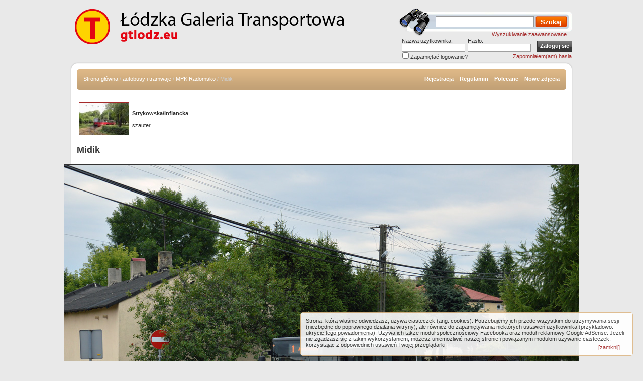

--- FILE ---
content_type: text/html;charset=utf-8
request_url: https://gtlodz.eu/img-midik,39261.html
body_size: 4695
content:
<!DOCTYPE HTML>
<html lang="pl">
<head>
<title>Midik - Łódzka Galeria Transportowa - GTLodz.eu</title>
<meta http-equiv="content-type" content="text/html; charset=utf-8" />
<meta http-equiv="content-language" content="pl" />
<meta name="description" content="Gorzęd&oacute;w, Mickiewicza. W wakacje kursy przedłużone obsługuje midik lub w&oacute;z 12 metrowy. Przegub odpoczywa jak to w wakacje w Radomsku :);
Data: 27 czerwca 2018;
Pojazdy: MAN NM223" />

<meta name="keywords" content="gtlodz, galeria, Łódź, tramwaj, autobus, autobusy, tramwaje, kolej, pociąg, pociągi, lokomotywa, Gorzęd&oacute;w, Mickiewicza, ERAEJ65, MPK54, linia 1" />
<meta name="robots" content="all" />
<meta name="revisit-after" content="30 days" />
<meta name="Identifier-URL" content="http://gtlodz.eu/index.php" />
<meta property="og:image" content="http://gtlodz.eu/data/media/206/DSC_1035.jpg"/><link rel="search" href="./templates/transport2/opensearch.xml" 
      type="application/opensearchdescription+xml" 
      title="gtlodz.eu" />
<link href="./templates/transport2/style_brown.css?201804201048" rel="stylesheet" type="text/css" />
<link href="./templates/transport2/style_blue.css" media="screen" rel="alternate stylesheet" type="text/css" title="motyw-niebieski" />
<link href="./templates/transport2/style_green.css" media="screen" rel="alternate stylesheet" type="text/css" title="motyw-zielony" />
<link href="./templates/transport2/style_red.css" media="screen" rel="alternate stylesheet" type="text/css" title="motyw-czerwony" />
<script async src="https://pagead2.googlesyndication.com/pagead/js/adsbygoogle.js?client=ca-pub-6048670135609311"
     crossorigin="anonymous"></script>
<!--
**********************************************
* Style Sheet Switcher v1.1- &#169; Dynamic Drive DHTML code library (www.dynamicdrive.com)
* This notice MUST stay intact for legal use
* Visit Dynamic Drive at http://www.dynamicdrive.com/ for this script and 100s more
**********************************************
-->
<script src="./templates/transport2/styleswitch.js" type="text/javascript">
</script>
<script src="./templates/transport2/utils.js?201511080834" type="text/javascript">
</script>
<!-- (C) 2004 stat.pl - ver 1.0 / 11 --><script type="text/javascript"><!--document.writeln('<'+'scr'+'ipt type="text/javascript" src="https://home.hit.stat24.com/_'+(new Date()).getTime()+'/script.js?id=pyNAh.dbz_hPsHrMKotxDGaG.qfZBMe3XjCJlZm2Isv.d7"></'+'scr'+'ipt>');//--></script> 
</head>
<body onload="init()">
<div id="header">
	<!--<a style="background: none;" href="./">
		<img id="deko_lampki" title="użyto pracy www.obsidiandawn.com" alt="" src="./templates/transport2/images/lampki_rato.png">
	</a>-->
	<div id="logo"><a href="/"><img src="./templates/transport2/images/logo_20180409.png" alt="Logo Łódzka Galeria Transportowa - GTLodz.eu" style="width: 650px; height: 86px;" /></a></div>
	<div id="po_prawo_od_logo">
		<div id="search_box">
			<form method="post" action="./search.html"><div style="display: none;"><input type="hidden" name="__csrf" value="0eeaf2116672732bf73d82bc03719ed0" /></div>
				<div><input type="text" name="search_keywords" size="15" id="search_input" />
				<input type="submit" value="Szukaj" id="button_search" name="submit" /></div>
			</form><br />
			<a href="./search.html" style="position: relative; top: 17px; left: -12px;">Wyszukiwanie zaawansowane</a>
		</div>
		<div id="user_box">
			<div style="margin-top: -13px; padding-left: 10px;">
      <form action="./login.php" method="post"><div style="display: none;"><input type="hidden" name="__csrf" value="0eeaf2116672732bf73d82bc03719ed0" /></div>
        <table cellspacing="0" cellpadding="0" id="logintable">
          <tr>
            <td>
              Nazwa użytkownika:            </td>
            <td>
              Hasło:            </td>
			<td rowspan="2" style="vertical-align: bottom; text-align: center;"><input type="submit" value="Zaloguj się"
        class="button" /></td>
          </tr>
          <tr>
            <td>
              <input type="text" name="user_name" class="logininput" />
            </td>
            <td>
              <input type="password" name="user_password" class="logininput" />
            </td>
          </tr>
		  <tr>
			<td colspan="3">
				<table style="margin: 0; padding: 0; width: 100%; height: 10px">
					<tr>
						<td><input type="checkbox" name="auto_login" value="1" style="vertical-align: baseline; margin-top: -1px; margin-left: -1px;" />Zapamiętać logowanie?</td>
						<td style="text-align: right;"><a href="./member-lostpassword.html">Zapomniałem(am) hasła</a></td>
					</tr>
				</table>
			</td>			
		  </tr>
        </table>
      </form>
</div><!-- &raquo; <a href="./register.php">Rejestracja</a></td> -->		</div>
	</div>
	<br style="clear: both;" />
</div>
<!--	<tr>
		<td></td>
	</tr> -->
<div id="content_top"></div>
<div class="content_middle">

<div class="padding_div">
	<div id="navbar"><div>
		<span class="clickstream elipsa"><a href="./" class="clickstream">Strona główna</a>&nbsp;/&nbsp;<a href="./cat-autobusy_i_tramwaje,104.html" class="clickstream">autobusy i tramwaje</a>&nbsp;/&nbsp;<a href="./cat-mpk_radomsko,206.html" class="clickstream">MPK Radomsko</a>&nbsp;/&nbsp;Midik</span>
		        
		<a href="./register.php">Rejestracja</a>&nbsp;&nbsp;&nbsp;
		
        <a href="./rules.php">Regulamin</a>&nbsp;&nbsp;&nbsp;
        <!---->
        <!--<a href="./top.php">Najpopularniejsze zdjęcia</a>&nbsp;&nbsp;&nbsp;&nbsp;&nbsp;-->
        <a href="./best.html">Polecane</a>&nbsp;&nbsp;&nbsp;
		<a href="./search.html?search_new_images=1">Nowe zdjęcia</a>
			</div></div>
	<div class="inside_frame" style="margin-top: 10px;height:95px;">
		<div style="float: left; width: 224px; height: 95px; margin: 0; padding: 0;">
		<table style="border: none; margin: 0; padding: 0; width: 224px;" cellpadding="2"><tr><td style="width: 100px;height: 90px;">
<!-- START WIDGET LOSOWY -->
<a href="./img-strykowskainflancka,4526.html"><img src="./data/thumbnails/1/pict4159-1k.jpg" style="border: 1px solid; width: 98px; height: 64px;" alt="Strykowska/Inflancka" title="Strykowska/Inflancka" /></a></td><td><!-- NAZWA -->
<strong>Strykowska/Inflancka</strong>
<!-- KONIEC WIDGET -->
<br />
<br />szauter</td>
</tr></table>		</div>
		<div style="float: right; text-align: center; width: 750px; margin: 0; padding: 0; ">
		</div>
		<br style="clear: both;" />
</div>
    <!--HEADER-->
<div id="imgTitle">Midik</div>
<hr />


</div></div>

<div id="imageContainer" class="content_middle"> 
<div class="padding_div">
	<!-- Template file for JPG Files -->

<img src="./data/media/206/DSC_1035.jpg?1724448526" style="border: 1px solid; width: 1024px; height: 681px" alt="Midik" id="gallery_image" /><br />

    
</div></div>

<div id="imageLinks" class="content_middle">
<div class="padding_div"> 
	<b>Zdjęcie jest własnością autora: <a href="./member-showprofile,480.html">Wojtek94</a> i nie może być wykorzystywane bez jego zgody!</b><br />
			<br />
	<img src="./templates/transport2/images_polish/lightbox_off.gif" style="border:none;" alt="album" /><!--&nbsp;&nbsp;<img src="./templates/transport2/images/postcard_off.gif" style="border: none;" alt="postcard_off" />&nbsp;&nbsp;&nbsp;&nbsp;&nbsp;&nbsp;&nbsp;&nbsp;<img src="./templates/transport2/images/download_off.gif" style="border: none;" alt="dwnld_off" />&nbsp;&nbsp;<img src="./templates/transport2/images/download_zip_off.gif" style="border: none;" alt="dwnldzip_off" />-->
	<br /><br />
	<div id="prevImage" class="elipsa">
				
		Poprzednie zdjęcie:<br />
		<a href="./img-nowka_mpk_radomsko,39748.html">Nówka MPK Radomsko</a>
		<!-- <br /><br /><a href="./img-nowka_mpk_radomsko,39748.html"><img src="./data/thumbnails/206/DSC_0039_3.jpg"></a> -->
			</div>
     
	<div id="nextImage" class="elipsa">
				
		Następne zdjęcie:<br />
		<a href="./img-era_ej65_1,38956.html">ERA EJ65 [1]</a>
		<!-- <br /><br /><a href="./img-era_ej65_1,38956.html"><img src="./data/thumbnails/206/DSC_1081.jpg"></a> -->
			</div>
	<br style="clear: both;" />

</div></div>

<div class="content_middle"> 
<div class="padding_div">

<div class="inside_frame">
	<h1 class="frame_header elipsa">Midik</h1>
	<div>
	    <table class="imageinfo" cellspacing="0" cellpadding="0">
			<tr>
				<td class="row1 imageinfo_titles">Opis:</td>
				<td class="row1">Gorzędów, Mickiewicza. W wakacje kursy przedłużone obsługuje midik lub wóz 12 metrowy. Przegub odpoczywa jak to w wakacje w Radomsku :)</td>
			</tr>
			<tr>
				<td class="row2 imageinfo_titles">Autor zdjęcia:</td>
				<td class="row2"><a href="./member-showprofile,480.html">Wojtek94</a></td>
			</tr>
			<tr>
				<td class="row1 imageinfo_titles">Słowa kluczowe:</td>
				<td class="row1"><a href="./keyword-Gorz%C4%99d%C3%B3w">Gorzędów</a>, <a href="./keyword-Mickiewicza">Mickiewicza</a>, <a href="./keyword-ERAEJ65">ERAEJ65</a>, <a href="./keyword-MPK54">MPK54</a>, <a href="./keyword-linia+1">linia 1</a></td>
			</tr>
            <tr>
				<td class="row2 imageinfo_titles">Pojazdy na zdjęciu:</td>
				<td class="row2"><a href="./vehicle-man_nm223,467">MAN NM223</a></td>
			</tr>
			<tr>
				<td class="row1 imageinfo_titles">Kategoria:</td>
				<td class="row1"><a href="./cat-mpk_radomsko,206.html">MPK Radomsko</a></td>
			</tr>
			<tr>
				<td class="row2 imageinfo_titles">Data:</td>
				<td class="row2">06.07.2018 19:09</td>
			</tr>
			<tr>
				<td class="row1 imageinfo_titles">Wyświetleń:</td>
				<td class="row1">3605</td>
			</tr>
			<tr>
				<td class="row2 imageinfo_titles">Data wykonania zdjęcia:</td>
				<td class="row2"><a href="search.html?ts=1530057603">27 czerwca 2018</a></td>
			</tr>
			                        			<tr>
                <td class="row1 imageinfo_titles">Rozmiar pliku:</td>
				<td class="row1">351.8&nbsp;KB</td>
			</tr>
            		</table>
	</div>
</div>

  
      
 
<div class="inside_frame">
	<h1 class="frame_header">EXIF:</h1>
	<div>
	    <table class="imageinfo" cellspacing="0" cellpadding="0">
			<tr> 

  <td class="row1 imageinfo_titles">Model:</td>

  <td class="row1">NIKON D3200</td>

</tr><tr> 

  <td class="row2 imageinfo_titles">Producent:</td>

  <td class="row2">NIKON CORPORATION</td>

</tr><tr> 

  <td class="row1 imageinfo_titles">Długość ogniskowej (dla klatki 35mm):</td>

  <td class="row1">75mm</td>

</tr><tr> 

  <td class="row2 imageinfo_titles">Długość ogniskowej:</td>

  <td class="row2">50mm</td>

</tr><tr> 

  <td class="row1 imageinfo_titles">Wartość przysłony:</td>

  <td class="row1">f/7.1</td>

</tr><tr> 

  <td class="row2 imageinfo_titles">Czas ekspozycji:</td>

  <td class="row2">1/500 sek.</td>

</tr><tr> 

  <td class="row1 imageinfo_titles">Tryb naświetlania:</td>

  <td class="row1">Ręczny</td>

</tr><tr> 

  <td class="row2 imageinfo_titles">Data utworzenia:</td>

  <td class="row2">27.06.2018 12:50:22</td>

</tr>		</table>
	</div>
</div>
 
<script type="text/javascript">
function getImgPath(img){
if (!document.images)
return;
image1=new Image()
image1.src=img
return image1.src
}

function skroty(e){
var evtobj=window.event? event : e;
var unicode=evtobj.charCode? evtobj.charCode : evtobj.keyCode;
var actualkey=String.fromCharCode(unicode);
//miniaturki
if (evtobj.altKey && evtobj.shiftKey && (actualkey=="M" || actualkey=="m"))
	prompt('Kod miniaturki do skopiowania','[url='+window.location.href.split('#')[0]+'][img]'+getImgPath(document.getElementById('gallery_image').src).replace('media','thumbnails')+'[/img][/url]');
}
document.onkeydown=skroty;
</script>
 
 

<!--FOOTER-->
</div></div>
<div id="content_bottom"></div>
<div id="fb-root"></div>
<script>(function(d, s, id) {
  var js, fjs = d.getElementsByTagName(s)[0];
  if (d.getElementById(id)) return;
  js = d.createElement(s); js.id = id;
  js.src = "//connect.facebook.net/pl_PL/all.js#xfbml=1";
  fjs.parentNode.insertBefore(js, fjs);
}(document, 'script', 'facebook-jssdk'));</script>
<div id="footer"><br />
<fb:like-box href="https://www.facebook.com/gtlodz" width="900" show_faces="true" stream="false" header="false"></fb:like-box>
<br /><br />
      <a href="/img-midik,39261.html?zmien">Przełącz na mobilną wersję tej strony</a><br /><br />
	&nbsp;&copy; 2026 Ukalo &amp; Pewusoft. Oparte na <strong>4images</strong> 1.10 Copyright &copy; 2002-2026 <a href="http://www.4homepages.de" onclick="window.open(this.href); return false;">4homepages.de</a> i&nbsp;<a title="free 4images themes" href="http://www.themza.com/" onclick="window.open(this.href); return false;">ThemZa</a><br />
  Strona zawiera poprawny <a href="http://validator.w3.org/check?uri=referer">XHTML</a>.</div>
<script type="text/javascript">
<!--
	if (getCookie('4images_cookiebullshit') != '1')
		document.write('<div class="cookies-bullshit">Strona, którą właśnie odwiedzasz, używa ciasteczek (ang. cookies). Potrzebujemy ich przede wszystkim do utrzymywania sesji (niezbędne do poprawnego działania witryny), ale również do zapamiętywania niektórych ustawień użytkownika (przykładowo: ukrycie tego powiadomienia). Używa ich także moduł społecznościowy Facebooka oraz moduł reklamowy Google AdSense. Jeżeli nie zgadzasz się z takim wykorzystaniem, możesz uniemożliwić naszej stronie i powiązanym modułom używanie ciasteczek, korzystając z odpowiednich ustawień Twojej przeglądarki.<a href="#" onclick="setCookie(\'4images_cookiebullshit\', \'1\', 31); this.parentNode.style.display=\'none\'; return false;" class="close">[zamknij]</a> </div>');
	else
		setCookie('4images_cookiebullshit', '1', 31);
-->
</script>
</body>
</html>

--- FILE ---
content_type: text/html; charset=utf-8
request_url: https://www.google.com/recaptcha/api2/aframe
body_size: 266
content:
<!DOCTYPE HTML><html><head><meta http-equiv="content-type" content="text/html; charset=UTF-8"></head><body><script nonce="tyxwiu5P3a40BSXhUJmdAQ">/** Anti-fraud and anti-abuse applications only. See google.com/recaptcha */ try{var clients={'sodar':'https://pagead2.googlesyndication.com/pagead/sodar?'};window.addEventListener("message",function(a){try{if(a.source===window.parent){var b=JSON.parse(a.data);var c=clients[b['id']];if(c){var d=document.createElement('img');d.src=c+b['params']+'&rc='+(localStorage.getItem("rc::a")?sessionStorage.getItem("rc::b"):"");window.document.body.appendChild(d);sessionStorage.setItem("rc::e",parseInt(sessionStorage.getItem("rc::e")||0)+1);localStorage.setItem("rc::h",'1769622537208');}}}catch(b){}});window.parent.postMessage("_grecaptcha_ready", "*");}catch(b){}</script></body></html>

--- FILE ---
content_type: text/css
request_url: https://gtlodz.eu/templates/transport2/style_red.css
body_size: 2843
content:
@charset "utf-8";

* { font-family: Tahoma,Verdana,Arial,Helvetica,sans-serif; }

div, html {
	margin: 0;
	padding: 0;
}

body {
  margin: 10px 0;
  padding:0;
  background-color: #E9E9E9;
  color: #333333;
  font-family: Tahoma, Verdana, Arial, Helvetica, sans-serif;
  font-size: 11px;
}


/*--Obrazki na głównej----------------------------------------------------*/

.imagerow1 {
  background-color: #E5E5E5;
  color: #333333;
  width: 100%;
}

.imagerow2 {
  background-color: #EFEFEF;
  color: #333333;
  width: 100%;
}

.imagecell { /*-- styl dla jednej komórki ze zdjęciem --*/
	margin: 0; 
	padding: 7px;
	border: none;
	float: left;
}

/* nagłówek */

#header {
	margin-bottom: 10px;
	width: 1000px;
	margin: 0 auto;
	border: none;
	padding: 0;
}
/* style dla divów w divie header*/
#logo {
	margin: 0;
	padding: 0;
	width: 650px;
	float: left;
}

#logo a img {
	 border: none;
	 margin: 0;
	 padding: 0;
}

#po_prawo_od_logo {
	margin: 0;
	padding: 0;
	width: 350px;
	text-align: right;
	float: right;
}

#search_box {
	width:350px;
	height:65px;
	background:url(images/bg_search.png) top no-repeat;
}

#user_box {
	width: 350px;
	position: relative;
	top: 13px;
	margin-bottom: 5px;
}

#search_input {
  background-color: #FFFFFF;
  border: 1px solid #9A9A9A;
  font-family: Tahoma,Arial,Helvetica,sans-serif;
  color: #777777;
  font-size: 11px;
  width: 190px;
  height: 18px;
  position: relative;
  top: 21px;
  left: -12px;
}

#button_search {
	width: 62px;
	height:22px;
	background: url(images/bg_button_search.png) top center no-repeat;
	border: none;
	color:#FFFFFF;
	font-weight:bold;
	position: relative;
	top: 22px;
	left: -12px;
}

#logintable {
	border: none;
	width: 340px;
}

#logintable, #logintable td {
	 text-align: left;
	 margin: 0;
	 padding: 0;
}

/* górne zaokrąglenie */
#content_top {
	height: 13px;
	background: url(images/c_t.png) top center no-repeat;
	width: 1000px;
	margin: 0 auto;
	margin-top: 10px;
	border: none;
}

/* div z całym "środkiem" */
.content_middle {
	background: url(images/c_m.png) top center repeat-y;
	width: 1000px;
	margin: 0 auto !important;
	border: none !important;
	padding-top: 1px;
}

.content_middle .padding_div {
	padding-left: 13px;
	padding-right: 13px;
}

/* pasek nawigacyjny */
#navbar {
  background: url(images/navbar.png) #ec0000 no-repeat;
  color: #FFFFFF;
  height: 41px;
  width: 974px;
  margin: 0;
  padding: 0;
}

#navbar div {
	margin: 0;
	padding-top: 13px;
	padding-left: 13px;
	padding-right: 13px;
	padding-bottom: 0;
	text-align: right;
}

#navbar div a {
	color: #FFFFFF;
	text-decoration:none;
	font-weight: bold;
}
#navbar div a:link {
	color: #FFFFFF;
	text-decoration:none;
	font-weight: bold;
}
#navbar div a:hover {
	color: #FFFFFF;
	text-decoration:underline;
	font-weight: bold;
}

/* style dla ramek wewnątrz */
div.inside_frame {
	width: 974px;
	padding: 0;
	margin: 0;
	border: none;
	margin-top: 15px;
}

div.inside_frame > div {
	padding: 0;
	margin: 0;
	width: 974px;
}

.row1 {
  background-color: #EFEFEF;
  color: #333333;
}

.row2 {
  background-color: #FFFFFF;
  color: #333333;
}

h1.frame_header {
	height: 26px;
	padding: 0;
	margin: 0;
	padding-left: 10px;
	padding-right: 10px;
	padding-top: 8px;
	width: 954px;
	background: url(images/bg_head.png)  #ec0000 top repeat-x;
	color:#FFFFFF;
	font-size: 13px;
	font-weight: bold;
}

h1.frame_header a:link, h1.frame_header a:visited, h1.frame_header a:hover {color: white !important;}

.valign-top {
	vertical-align: top;
}

.new {
  font-size: 11px;
  color: #FF0000;
  vertical-align: super;
  font-weight: normal !important;
  position: relative;
  left: 3px;
}

/* dolne zaokrąglenie */
#content_bottom {
	height: 13px;
	background: url(images/c_b.png) top center repeat-y;
	width: 1000px;
	margin: 0 auto;
	border: none;
}

/* stopka */
#footer {
	text-align: center;
	margin-top: 20px;
	width: 1000px;
	margin: 0 auto;
	border: none;
}

/* komentarze na głównej */
.comment_img {
	padding: 5px;
	text-align: center;
}

.comment_text {
	padding: 5px;
}

/* formularze */

.logininput {
  background-color: #ffffff;
  color: #0f5475;
  font-size: 11px;
  width: 120px;
  border: 1px solid #A0A0A0;
}

.setperpageselect {
  color: #0f5475;
  font-size: 11px;
}

.categoryselect {
  color: #0f5475;
  font-size: 11px;
}

.dropdownmarker {
  background-color: #EEEEEE;
  color: #136c99;
  font-size: 11px;
}

.button {
  height:22px;
  background:url(images/bg_buttons.png) repeat-x #444;
  background-color:;
  color: #FFFFFF;
  font-size: 11px;
  font-weight: bold;
  padding:0px 5px 2px 5px;
  margin:0px 0px 0px 5px;
  border:1px solid #333333;
  vertical-align:top;
}

.textarea {
  color: #0f5475;
  font-size: 11px;
  width: 230px;
}

.input {
  color: #0f5475;
  font-size: 11px;
  width: 230px;
}

.select {
  color: #0f5475;
  font-size: 11px;
}

/* Kategorie */

.catbgcolor {
  background-color: #EFEFEF;
}

.maincat {
  font-size: 11px;
  font-weight: bold;
}

.subcat {
  font-size: 10px;
  font-weight: normal;
}

/* Podstrony ze zdjęciami */
#imgTitle {
  font-size: 18px;
  font-weight: bold;
  color: #333333;
  margin-top: 5px;
  margin-bottom: 5px;
}

#imageContainer {
  text-align: center;
  width: 100% !important;
  padding-bottom: 10px;
}

#imageContainer .padding_div {
	padding-left: 0;
	padding-right: 0;
}

#imageLinks {
  text-align: center;
}


#prevImage {
	float: left;
	width: 40%;
	text-align: left !important;
	height: 2.5em;
}

#nextImage {
	float: right;
	width: 40%;
	text-align: right !important;
	height: 2.5em;
}

#prevImage a, #nextImage a {
	font-weight: bold;
}

#rate_form {
	text-align: center; 
	width: 20%;	
	float: left;
}

#podobas {
	display: inline;
	float: left;	
}

#podobas input {
	background-color: #080;	
}

#niepodobas {
	display: inline;
	float: right;	
}

#niepodobas input {
	background-color: #F00;	
}

#podobas input, #niepodobas input {
	margin: 0;	
	margin-top: 2px;
}

.imageinfo {
	width: 100%;
	margin: 0;
	padding: 0;
	border: none;
}

.imageinfo td {
	padding: 5px;
	vertical-align: top;
}

.imageinfo_titles {
	width: 150px;
	font-weight: bold;
}

.marktext {
  color: #FF0000;
  background-color: #ffffff;
}


/* Komentarze pod zdjęciem */

.commentrow1, .commentrow2 {
    border: 1px dotted black;
	border-top: none;
    overflow: hidden;
    padding: 5px;
}

.commentrow1 {
	background-color:#efefef;
}

.commentrow2 {
	background-color:#fafafa;
}

.commentinfo {
	background-color: #dadada;
    font-weight: bold;
    padding: 2px;
    text-align: left;
}

.commenttext {
	text-align: left;
	padding: 2px;
	font-size: 11px;	
}

div.commentlinks {
	text-align: right;
	font-size: 9px !important;
}

.status_img {
	border:none;
	vertical-align: baseline;
	margin-right: 5px;	
}

.commenttextarea {
  color: #0f5475;
  font-size: 11px;
  width: 850px;
  height: 60px;
}

.commentinput {
  color: #0f5475;
  font-size: 11px;
  width: 850px;
}

.add_comment_titles {
	width: 90px;
	vertical-align: top;
	font-weight: bold;
}

.edit_image_titles {
	width: 50%;
	padding-left: 20%;
	vertical-align: top;
	font-weight: bold;
}

div.c_inside_frame {
	width: 850px;
	padding: 0;
	margin: 0;
	border: none;
}

div.c_inside_frame > div {
	padding: 5px;
	margin: 0;
	width: 850px;
}

h2.c_frame_header {
	height: 20px;
	padding: 0;
	margin: 0;
	padding-left: 10px;
	padding-top: 4px;
	width: 847px;
	background: url(images/bg_head.png) #ec0000 top repeat-x;
	color:#FFFFFF;
	font-size: 13px;
	font-weight: bold;
}

/* inne */

img {
	border: none;	
}

hr {
	height: 1px;
	padding-top: 5px;
	padding-bottom: 5px;
	border: 1px none white;
	border-top: 1px solid #aaa;
	color: #aaa;
	margin: 0;
	/*background-color: #aaa;*/
}

span.clickstream {
  font-size: 11px;
  color:#CCCCCC;
  text-align: left;
  float: left;
  font-weight: normal;
  width: 510px;
}

.clickstream a {
	font-weight: normal !important;
}

.smalltext {
  font-size: 10px;
  font-weight: normal;
}

.marktext {
  color: #FF0000;
  background-color: #ffffff;
}

a:link, a:visited {
	color:#E50000;
	text-decoration:none;
}

a:hover {
  color: #E34C00;
  text-decoration:underline;
}

ul, li, p, td {
  color: #333333;
  font-size: 11px;
}

.title {
	font-size: 18px;
	font-weight: bold;
	color: #333;
	line-height: 170%;
}

span.msg {
	font-size: 16px;
	color: #f00;
	font-weight: bold;
}

.elipsa {
	overflow: hidden;
	white-space: nowrap;
	text-overflow: ellipsis;
	-o-text-overflow: ellipsis;
}

#keyword_help {
	overflow: auto;
	background: #ffe6e6;
	padding: 10px;
	border: 1px solid #f00;
	color: black;
	cursor: pointer;
	position:absolute;
}

.image_blocked {
	color: red;
}
.image_good {
	color: #390;
}
.image_banned {
	color: #03F;
}
.image_state {
	font-weight: bold;
	font-size: 18px;
	float: right;
	text-align:right;
	z-index: 99;
}
.tablehead {
	background: url(images/bg_head.png)  #ec0000 top repeat-x;
	color:#FFFFFF;
	font-size: 11px;
	font-weight: bold;
	padding: 3px;
}

.membercomments_dropdown {
	text-align: right;
	margin-top: 5px;	
}

.membercomments_paging {
	text-align: center;
	margin-top: 5px;	
}



/* +++++++++++++++++ DODAWANIE WOZÓW ++++++++++++++++++ */
.plus {
	cursor: pointer;
	border: none;
	opacity: 0.5;
	width: 22px;
	height: 22px;
	background: url(images/plus.png) no-repeat top left;
}
.minus {
	cursor: pointer;
	border: none;
	opacity: 0.5;
	width: 16px;
	height: 17px;
	float: left;
	margin-left: 5px;
	background: url(images/minus.png) no-repeat top left;
}
.plus:hover, .minus:hover {
	opacity: 1;	
}
.wozyselect {
	float: left;	
}
/* +++++++++++++++++ DODAWANIE WOZÓW END ++++++++++++++++++ */

/* rozwijane menu z linkami */


ul.pureCssMenu ul{display:none}
ul.pureCssMenu li:hover>ul{display:block}
ul.pureCssMenu ul{position: absolute;left:-1px;top:98%;}
ul.pureCssMenu ul ul{position: absolute;left:98%;top:-2px;margin-left: -10px;}
ul.pureCssMenu,ul.pureCssMenu ul {
	margin:0px;
	list-style:none;
	padding:0px 0px 0px 0px;
	background-color:transparent;
	background-repeat:repeat;
	border-color:#AAAAAA;
	border-width:1px;
	border-style:solid;
}
ul.pureCssMenu table {border-collapse:collapse}ul.pureCssMenu {
	display:block;
	zoom:1;
	float: left;
}
ul.pureCssMenu ul{
	width:150px;
}
ul.pureCssMenu li{
	display:block;
	margin:0px 0px 0px 0px;
	font-size:0px;
}
ul.pureCssMenu a:active, ul.pureCssMenu a:focus {
outline-style:none;
}
ul.pureCssMenu a, ul.pureCssMenu li.dis a:hover, ul.pureCssMenu li.sep a:hover {
	display:block;
	vertical-align:middle;
	background-color:#fff;
	border-width:0px;
	border-color:#6655ff;
	border-style:solid;
	text-align:left;
	text-decoration:none;
	padding:4px;
	_padding-left:0;
	font: bold 11px Tahoma;
	color: #444444 !important;
	text-decoration:none;
	cursor:default;
	
}
ul.pureCssMenu > .pureCssMenui>a {
	background-color: transparent;
	width:40px;
	text-align:center;
	font-weight: bold;
	color: white !important;
}
ul.pureCssMenu > .pureCssMenui>a:hover {font-weight: bold;color: white !important;}
.pureCssMenum>.pureCssMenum>.pureCssMenui {}
ul.pureCssMenu {border: none;}
ul.pureCssMenu >ul.pureCssMenum>.pureCssMenui {background: white;}

ul.pureCssMenu span{
	overflow:hidden;
}
ul.pureCssMenu li {
	float:left;
}
ul.pureCssMenu ul li {
	float:none;
}
ul.pureCssMenu ul a {
	text-align:left;
	white-space:nowrap;
}
ul.pureCssMenu li.sep{
	text-align:center;
	padding:0px;
	line-height:0;
	height:100%;
}
ul.pureCssMenu li.sep span{
	float:none;	padding-right:0;
	width:5;
	height:16;
	display:inline-block;
	background-color:#AAAAAA;	background-image:none;}
ul.pureCssMenu ul li.sep span{
	width:80%;
	height:3;
}
ul.pureCssMenu li a {
text-align: right;
}

ul.pureCssMenu li:hover{
	position:relative;
}
ul.pureCssMenu li:hover>a{
	background-color:#fe0000;
	border-color:#665500;
	border-style:solid;
	font: bold 11px Tahoma;
	color: #ffffff !important;
	text-decoration:none;
}
ul.pureCssMenu li a:hover{
	position:relative;
	background-color:#fe0000;
	border-color:#665500;
	border-style:solid;
	font: bold 11px Tahoma;
	color: #ffffff !important;
	text-decoration:none;
}
ul.pureCssMenu li.dis a {
	color: #AAAAAA !important;
}

ul.pureCssMenu a:hover ul,ul.pureCssMenu a:hover a:hover ul{display:block}
ul.pureCssMenu a:hover ul ul{display:none}

.mainlinks {
	left: -104px !important;
}

.sublinks {
	left: -134px !important;
}

ul.pureCssMenu {
	position: relative;
	top: -4px;
	right: -2px;
	float: right !important;
	margin-left: 2px;
}

ul.pureCssMenu, ul.pureCssMenu * {
	z-index: 999 !important; 
}

/*----------------TWITTER------------*/
.twtr-ft {
	padding: 0;
	margin: -12px 0 0 0;
	z-index: 2;
}

.twtr-ft  div a img{
	display: none;
}			

.twtr-ft div {
	padding: 0;
}

.twtr-ft div span {
	margin-right: 10px;
	font-weight: bold;
	font-size: 10px !important;
}	

.twtr-ft div span a{	
	color: #C98E09 !important;
}

.twtr-join-conv {
	display: none !important;
}
						
.twtr-reply {
	display: none;
}
		
.twtr-hd {
	display: none;
	padding: 0;
	margin: -2px 0 0 0;
	height: 0;
}

.twtr-widget {
	z-index: 0;
}

.twtr-widget p, .twtr-widget h3, .twtr-widget h2 {
	line-height: 1 !important;
}

.twtr-widget em {
	margin-top: -18px;
	margin-left: 565px;
	width: 160px;
	text-align: right;
}

.twtr-tweet-wrap {
	padding-bottom: 0px;
}

.twtr-tweet-text {
	margin-top: 5px;
	width: 974px;
}

.twtr-tweet-text p {
	height: 12px;
	font-weight: bold;
	font-size: 13px!important;
	color: #000;
	font-family: arial;
}


--- FILE ---
content_type: text/javascript
request_url: https://gtlodz.eu/templates/transport2/styleswitch.js
body_size: 1303
content:
//Style Sheet Switcher version 1.1 Oct 10th, 2006
function showTags(t) {
	t.style.display = "none";
	t.nextSibling.style.display="block";
}

//Author: Dynamic Drive: http://www.dynamicdrive.com
//Usage terms: http://www.dynamicdrive.com/notice.htm

var manual_or_random="manual"; //"manual" or "random"
var randomsetting="3 days"; //"eachtime", "sessiononly", or "x days (replace x with desired integer)". Only applicable if mode is random.

//////No need to edit beyond here//////////////

function getCookie(Name) { 
var re=new RegExp(Name+"=[^;]+", "i"); //construct RE to search for target name/value pair
if (document.cookie.match(re)) //if cookie found
return document.cookie.match(re)[0].split("=")[1]; //return its value
return null;
}

function setCookie(name, value, days) {
var expireDate = new Date();
//set "expstring" to either future or past date, to set or delete cookie, respectively
var expstring=(typeof days!="undefined")? expireDate.setDate(expireDate.getDate()+parseInt(days)) : expireDate.setDate(expireDate.getDate()-5);
document.cookie = name+"="+value+"; expires="+expireDate.toGMTString()+"; path=/; SameSite=Strict";
}

function deleteCookie(name){
setCookie(name, "moot");
}

function setStylesheet(title, randomize){ //Main stylesheet switcher function. Second parameter if defined causes a random alternate stylesheet (including none) to be enabled
var i, cacheobj, altsheets=[""];
for(i=0; (cacheobj=document.getElementsByTagName("link")[i]); i++) {
if(cacheobj.getAttribute("rel").toLowerCase()=="alternate stylesheet" && cacheobj.getAttribute("title")) { //if this is an alternate stylesheet with title
cacheobj.disabled = true;
altsheets.push(cacheobj); //store reference to alt stylesheets inside array
if(cacheobj.getAttribute("title") == title) //enable alternate stylesheet with title that matches parameter
cacheobj.disabled = false; //enable chosen style sheet
}
}
if (typeof randomize!="undefined"){ //if second paramter is defined, randomly enable an alt style sheet (includes non)
var randomnumber=Math.floor(Math.random()*altsheets.length);
altsheets[randomnumber].disabled=false;
}
return (typeof randomize!="undefined" && altsheets[randomnumber]!="")? altsheets[randomnumber].getAttribute("title") : ""; //if in "random" mode, return "title" of randomly enabled alt stylesheet
}

function chooseStyle(styletitle, days){ //Interface function to switch style sheets plus save "title" attr of selected stylesheet to cookie
if (document.getElementById){
setStylesheet(styletitle);
setCookie("mysheet", styletitle, days);
}
}

function indicateSelected(element){ //Optional function that shows which style sheet is currently selected within group of radio buttons or select menu
if (selectedtitle!=null && (element.type==undefined || element.type=="select-one")){ //if element is a radio button or select menu
var element=(element.type=="select-one") ? element.options : element;
for (var i=0; i<element.length; i++){
if (element[i].value==selectedtitle){ //if match found between form element value and cookie value
if (element[i].tagName=="OPTION") //if this is a select menu
element[i].selected=true;
else //else if it's a radio button
element[i].checked=true;
break;
}
}
}
}

if (manual_or_random=="manual"){ //IF MANUAL MODE
var selectedtitle=getCookie("mysheet");
if (document.getElementById && selectedtitle!=null) {//load user chosen style sheet from cookie if there is one stored
setStylesheet(selectedtitle);}
}
else if (manual_or_random=="random"){ //IF AUTO RANDOM MODE
if (randomsetting=="eachtime")
setStylesheet("", "random");
else if (randomsetting=="sessiononly"){ //if "sessiononly" setting
if (getCookie("mysheet_s")==null) //if "mysheet_s" session cookie is empty
document.cookie="mysheet_s="+setStylesheet("", "random")+"; path=/"; //activate random alt stylesheet while remembering its "title" value
else
setStylesheet(getCookie("mysheet_s")); //just activate random alt stylesheet stored in cookie
}
else if (randomsetting.search(/^[1-9]+ days/i)!=-1){ //if "x days" setting
if (getCookie("mysheet_r")==null || parseInt(getCookie("mysheet_r_days"))!=parseInt(randomsetting)){ //if "mysheet_r" cookie is empty or admin has changed number of days to persist in "x days" variable
setCookie("mysheet_r", setStylesheet("", "random"), parseInt(randomsetting)); //activate random alt stylesheet while remembering its "title" value
setCookie("mysheet_r_days", randomsetting, parseInt(randomsetting)); //Also remember the number of days to persist per the "x days" variable
}
else
setStylesheet(getCookie("mysheet_r")); //just activate random alt stylesheet stored in cookie
} 
}